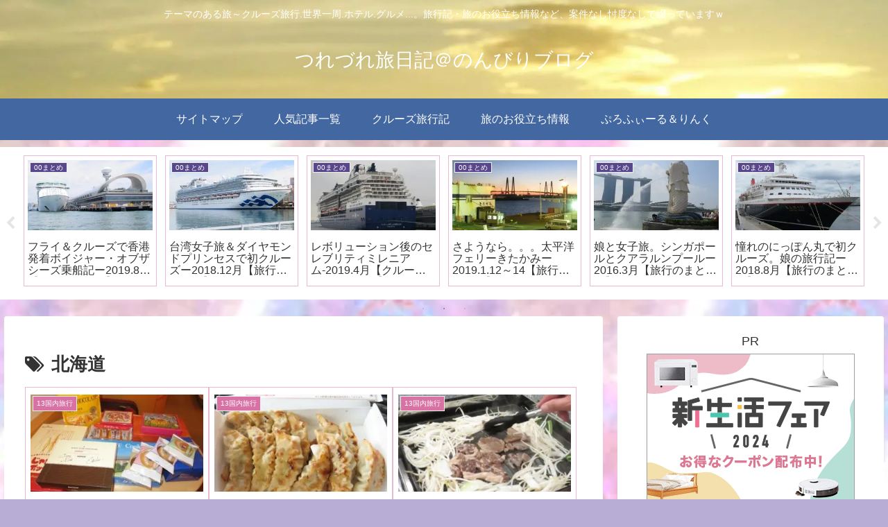

--- FILE ---
content_type: text/html; charset=utf-8
request_url: https://www.google.com/recaptcha/api2/aframe
body_size: 268
content:
<!DOCTYPE HTML><html><head><meta http-equiv="content-type" content="text/html; charset=UTF-8"></head><body><script nonce="RdlrfGK155twA33SBAw1Hw">/** Anti-fraud and anti-abuse applications only. See google.com/recaptcha */ try{var clients={'sodar':'https://pagead2.googlesyndication.com/pagead/sodar?'};window.addEventListener("message",function(a){try{if(a.source===window.parent){var b=JSON.parse(a.data);var c=clients[b['id']];if(c){var d=document.createElement('img');d.src=c+b['params']+'&rc='+(localStorage.getItem("rc::a")?sessionStorage.getItem("rc::b"):"");window.document.body.appendChild(d);sessionStorage.setItem("rc::e",parseInt(sessionStorage.getItem("rc::e")||0)+1);localStorage.setItem("rc::h",'1769280786748');}}}catch(b){}});window.parent.postMessage("_grecaptcha_ready", "*");}catch(b){}</script></body></html>